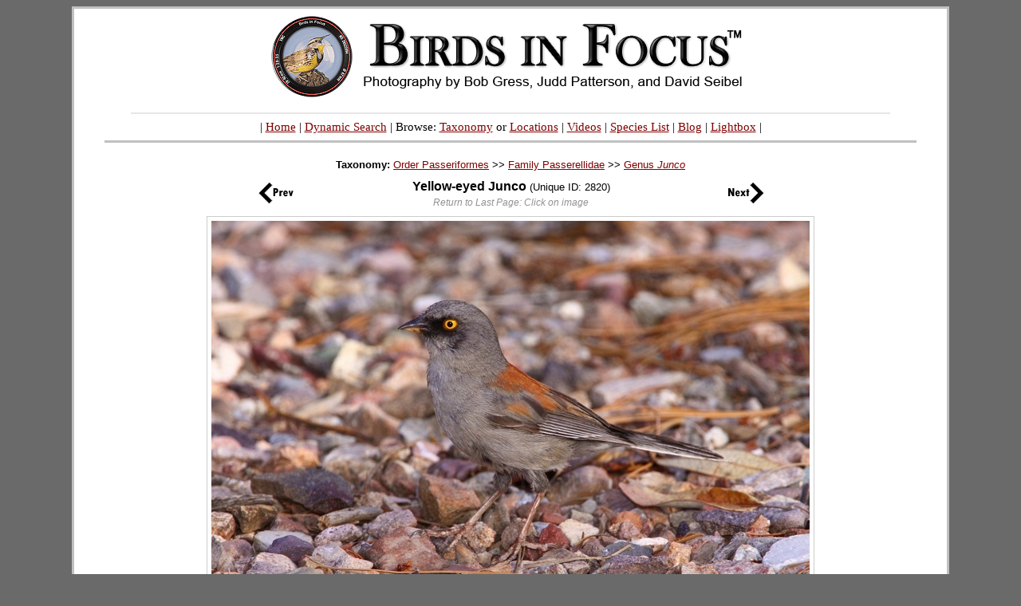

--- FILE ---
content_type: text/html; charset=UTF-8
request_url: http://birdsinfocus.com/show.php?absID=2820&text=Yellow-eyed%20Junco&nsort=species&nsortindex=6&sp1=644
body_size: 10693
content:
<!DOCTYPE HTML PUBLIC "-//W3C//DTD HTML 4.01 Transitional//EN">
<html>
<head>
<meta http-equiv="Content-Language" content="en-us">
<meta http-equiv="Content-Type" content="text/html; charset=utf-8">
<meta name="author" content="Judd Patterson">
<meta name="copyright" content="&copy; Bob Gress, Judd Patterson, and David Seibel">
<meta name="keywords" content="bird, birds, photography, photos, images, stock">
<title>Birds in Focus - Yellow-eyed Junco</title><link rel="stylesheet" type="text/css" href="main.css">
<SCRIPT LANGUAGE=javascript type="text/javascript">
	<!--
	function OnChange(dropdown)
	{
	    var myindex  = dropdown.selectedIndex
	    var SelValue = dropdown.options[myindex].value
	    var baseURL  = SelValue
	    top.location.href = baseURL;
		return true;
	}
	//-->
</script>

<!-- Google tag (gtag.js) -->
<script async src="https://www.googletagmanager.com/gtag/js?id=G-W3CZKBKTPJ"></script>
<script>
  window.dataLayer = window.dataLayer || [];
  function gtag(){dataLayer.push(arguments);}
  gtag('js', new Date());

  gtag('config', 'G-W3CZKBKTPJ');
</script>

<script type="text/javascript">
	try {
	var pageTracker = _gat._getTracker("UA-2201201-2");
	pageTracker._trackPageview();
	} catch(err) {}
</script>
</head>
<body bgcolor="#6A6A6A" link="#800000" vlink="#800000" alink="#000080">
<a name="top"></a>
<div align="center">
  <center>
<table class="main" border="3" cellpadding="0" cellspacing="0" style="border-style: solid; border-color:#C0C0C0; border-collapse: collapse" bordercolor="#111111" width="825px" id="AutoNumber1" bordercolorlight="#C0C0C0" bordercolordark="#C0C0C0" bgcolor="#FFFFFF">
  <tbody>
  <tr>
    <td width="100%">
    <p align="center" style="margin-top: 0; margin-bottom: 0">
    <font face="Verdana" style="font-size: 5pt">&#160;<a href="index.php"><map name="FPMap0"><area href="photographer.php?name=Bob Gress" shape="rect" coords="245, 81, 338, 104"><area href="photographer.php?name=Judd Patterson" shape="rect" coords="338, 82, 464, 104"><area href="photographer.php?name=David Seibel" shape="rect" coords="501, 81, 606, 103"></map><img alt="Birds In Focus" border="0" src="images/birds_in_focus_2009v2.gif" usemap="#FPMap0"></a></font><span style="font-size: 6pt">&#160;</span></p>
<hr style="border:0;width:87%;height:2px;color:#e6e6e6;background-color:#e6e6e6;">
<p align="center" style="margin-top: 0; margin-bottom: 0">
	<span style="font-family:Verdana;font-size:0.92em"> | 
		<a href="http://www.birdsinfocus.com/index.php">Home</a> |
    <a href="http://www.birdsinfocus.com/search.php">Dynamic Search</a> | Browse:
    <a href="http://www.birdsinfocus.com/group.php">Taxonomy</a> or 
		<a href="http://www.birdsinfocus.com/geographic.php">Locations</a> | 
    <a href="https://www.youtube.com/user/BirdsInFocus/videos"">Videos</a> |
    <a href="http://www.birdsinfocus.com/species_list.php?region=world">Species List</a> 
    | <a href="http://www.birdsinfocus.com/blog">Blog</a> |
		<a href="http://www.birdsinfocus.com/lightbox.php">Lightbox</a> |
	</span>
</p>
<hr style="border:0;width:93%;height:3px;color:#C0C0C0;background-color:#C0C0C0;">    <p align="center" style="margin-top: 0; margin-bottom: 0">
    <span style="font-size: 5pt">&#160;</span></p>
    <div align="center">
      <center>
      <table class="internal" border="0" cellspacing="10" style="border-collapse: collapse" bordercolor="#E4E4E4" width="825px" id="AutoNumber5" bordercolorlight="#E4E4E4" bordercolordark="#E4E4E4" cellpadding="5">
        <tbody>
        <tr>
          <td width="100%" align="center">
<span style="font-size:small"><b>Taxonomy: </b><a href="show.php?order=Passeriformes">Order Passeriformes</a> >> <a href="show.php?family=Passerellidae">Family Passerellidae</a> >> <a href="show.php?genus=Junco">Genus <i>Junco</a></i><br></span><span style="line-height:0.6"><br></span><div align="center"><center><table border="0" cellpadding="0" cellspacing="0" style="border-collapse: collapse" bordercolor="#111111" width="637" id="AutoNumber11"><tr><td width="10%"><p align="left" style="margin-top: 0; margin-bottom: 0"><a href="show.php?absID=2819&text=Yellow-eyed Junco&nsort=species&nsortindex=5&sp1=644"><img title="Previous" border="0" style="border: 0px solid #000000" src="images/previous_27.gif" align="middle"></a></td><td width="80%"><p align="center" style="margin-top: 0; margin-bottom: 0"><span style="font-size:medium; line-height:1.4"><b>Yellow-eyed Junco </b></span><span style="font-size:small"> (Unique ID: 2820)</span><br><span style="font-size:0.75em; color:#919191;line-height:1.5em"><i>Return to Last Page: Click on image</i></span></td><td width="10%"><p align="right" style="margin-top: 0; margin-bottom: 0"><a href="show.php?absID=12836&text=Yellow-eyed Junco&nsort=species&nsortindex=7&sp1=644"><img title="Next" border="0" style="border: 0px solid #000000" src="images/next_27.gif" align="middle"></a></td></tr></table></center></div><table><tr><td><a href="javascript:history.go(-1)"><img class="shadow" border="2" border-color="cccccc" title="Return to Last Page" alt="Return to Last Page" style="margin: 5px 5px;" src="http://www.birdsinfocus.com/galleries/bob_gress/Yellow-eyed_Junco_Bob_Gress_090718_9502_Huachuca_Mts._AZ.jpg"></td></tr></table>

<center><a href="lightbox.php?action=add&id=2820"><b>Acquire This Photo</b></a></center><br><b>Species: </b><a title="Click for our collection of  Yellow-eyed Junco photographs" href="show.php?species=644&text=Yellow-eyed Junco">Yellow-eyed Junco (<i>Junco phaeonotus</i>)</a><br><b>Location: </b><a href="show.php?location=Huachuca+Mountains">Huachuca Mountains</a>, <a href="show.php?state=Arizona">Arizona</a>, <a href="show.php?country=United States">United States</a><br><b>Age: </b><a href="show.php?age=adult">adult</a>&nbsp;&nbsp;&nbsp;&nbsp;&nbsp;<b>Plumage: </b><a href="show.php?plumage=basic/year-round">basic/year-round</a>&nbsp;&nbsp;&nbsp;&nbsp;&nbsp;<b>Activity: </b><a href="show.php?activity=perching/standing">perching/standing</a><br><b>Sex: </b><a href="show.php?sex=---">---</a>&nbsp;&nbsp;&nbsp;&nbsp;&nbsp;<b>Visibility: </b><a href="show.php?visibility=full body">full body</a>&nbsp;&nbsp;&nbsp;&nbsp;&nbsp;<b>Quantity: </b><a href="show.php?quantity=single">single</a><br><b>Photographer: </b><a href="show.php?photographer=Bob Gress">Bob Gress</a>&nbsp;&nbsp;&nbsp;&nbsp;&nbsp;<b>Date: </b><a href="photo_history.php?m=7&d=18">July 18, 2009</a><br><b>Equipment: </b>Canon EOS 50D and Canon 500mm f/4L IS&nbsp;&nbsp;&nbsp;&nbsp;&nbsp;<b>Megapixels: </b>15.1<br><script>function copyToClipboard() {	window.prompt("Copy to clipboard: Ctrl+C, Enter", "<a href=\"http://www.birdsinfocus.com/show.php?absID=2820\"><img src=\"http://www.birdsinfocus.com/galleries/bob_gress/Yellow-eyed_Junco_Bob_Gress_090718_9502_Huachuca_Mts._AZ.jpg\"></a>");}</script><a href="javascript:void(0)" onclick="copyToClipboard();"><img width="35" height="8" border="0" src="images/hidden.gif"></a></font><br><div align="center"><center><table border="0" cellpadding="0" cellspacing="0" style="border-collapse: collapse" bordercolor="#111111" width="762" id="AutoNumber11"><tr><td width="254"><p align="right" style="margin-top: 0; margin-bottom: 0"><a href="show.php?absID=2819&text=Yellow-eyed Junco&nsort=species&nsortindex=5&sp1=644"><img title="Yellow-eyed Junco" alt="Previous" border="1" style="border: 1px solid #000000" vspace="2" hspace="2" src="http://www.birdsinfocus.com/galleries/bob_gress/thumbnails/Yellow-eyed_Junco_Bob_Gress_090718_9497_Huachuca_Mts._AZ.jpg" align="middle"></a>
</td><td width="20">
</td><td width="75"><p align="left" style="margin-top: 0; margin-bottom: 0"><a href="show.php?absID=2819&text=Yellow-eyed Junco&nsort=species&nsortindex=5&sp1=644"><img title="Yellow-eyed Junco" alt="Yellow-eyed Junco" border="1" style="border: 0px solid #000000" vspace="2" hspace="2" src="images/previous_35.gif" align="middle"></a>
</td><td width="64"><p align="center" style="margin-top: 0; margin-bottom: 0"><a href="show.php?species=644&text=Yellow-eyed Junco"><img title="Back to Thumbnails" alt="Back to Thumbnails" border="1" style="border: 0px solid #000000" vspace="2" hspace="2" src="images/thumbs_icon.gif" align="middle"></a>
</td><td width="75"><p align="right" style="margin-top: 0; margin-bottom: 0"><a href="show.php?absID=12836&text=Yellow-eyed Junco&nsort=species&nsortindex=7&sp1=644"><img title="Yellow-eyed Junco" alt="Yellow-eyed Junco" border="1" style="border: 0px solid #000000" vspace="2" hspace="2" src="images/next_35.gif" align="middle"></a>
</td><td width="20"></td><td width="254"><p align="left" style="margin-top: 0; margin-bottom: 0"><a href="show.php?absID=12836&text=Yellow-eyed Junco&nsort=species&nsortindex=7&sp1=644"><img title="Yellow-eyed Junco" alt="Next" border="1" style="border: 1px solid #000000" vspace="2" hspace="2" src="http://www.birdsinfocus.com/galleries/bob_gress/thumbnails/Yellow-eyed Junco_ChiricahuaMtns,AZ_BobGress_072618_8916.jpg" align="middle"></a>
</td></tr></table></center></div>          </td>
        </tr>
      </tbody>
      </table>
      </center>
    </div>
<hr style="border:0;width:93%;height:3px;color:#C0C0C0;background-color:#C0C0C0;">
<div style="margin-top:0;margin-bottom:0;text-align:center;font-family:Verdana;font-size:0.92em">
<center><a href="http://www.birdsinfocus.com/about.php">About Us</a> 
| <a href="http://www.birdsinfocus.com/publications.php">Publications</a> |
<a href="http://www.birdsinfocus.com/show.php?favorites=1">Favorites</a> | <a href="http://www.birdsinfocus.com/new.php">What's New</a> |
<span id="today"></span> 
<script>
n =  new Date();
y = n.getFullYear();
m = n.getMonth() + 1;
d = n.getDate();
document.getElementById("today").innerHTML = "<a href=photo_history.php?m=" + m + "&d=" + d + ">This Day In History</a>";
</script>
 | <a href="http://www.birdsinfocus.com/send/contact.php">Contact</a> 
| <a href="bif_rss.xml">
<img border="0" src="../images/rss_bif.gif" align="absbottom" width="40" height="40"></a>
| <a href="http://www.facebook.com/birdsinfocus">
<img border="0" src="../images/facebook_bif.gif" align="absbottom" width="40" height="40"></a>
<table border="0" cellpadding="0" cellspacing="0" style="border-collapse:collapse;width:731px;margin-top:10px" bordercolor="#111111" id="AutoNumber10">
    <tr>
      <td width="100%">
	<p style="text-align:left;font-size:0.92em">Copyright Notice: All photographs on this site are protected by United States and international copyright laws. Photographs are not to be printed or otherwise published without permission.</p>
      </td>
    </tr>
  </table>
 </center>
</div>
<br>    </td>
  </tr>
  </tbody>
  </table>
  </center>
</div>
</body>
</html>